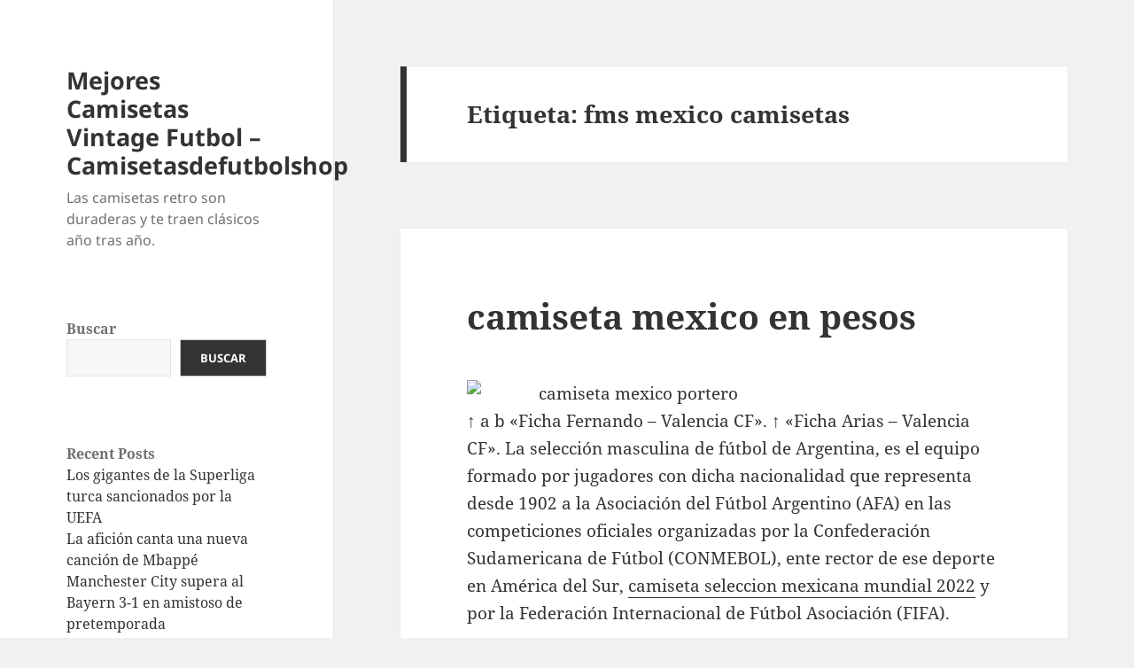

--- FILE ---
content_type: text/html; charset=UTF-8
request_url: https://paulhuntersnooker.com/tag/fms-mexico-camisetas/
body_size: 11928
content:
<!DOCTYPE html>
<html lang="es" class="no-js">
<head>
	<meta charset="UTF-8">
	<meta name="viewport" content="width=device-width">
	<link rel="profile" href="https://gmpg.org/xfn/11">
	<link rel="pingback" href="https://paulhuntersnooker.com/xmlrpc.php">
	<script>(function(html){html.className = html.className.replace(/\bno-js\b/,'js')})(document.documentElement);</script>
<meta name='robots' content='index, follow, max-image-preview:large, max-snippet:-1, max-video-preview:-1' />

	<!-- This site is optimized with the Yoast SEO plugin v25.7 - https://yoast.com/wordpress/plugins/seo/ -->
	<title>fms mexico camisetas archivos - Mejores Camisetas Vintage Futbol - Camisetasdefutbolshop</title>
	<link rel="canonical" href="https://paulhuntersnooker.com/tag/fms-mexico-camisetas/" />
	<meta property="og:locale" content="es_ES" />
	<meta property="og:type" content="article" />
	<meta property="og:title" content="fms mexico camisetas archivos - Mejores Camisetas Vintage Futbol - Camisetasdefutbolshop" />
	<meta property="og:url" content="https://paulhuntersnooker.com/tag/fms-mexico-camisetas/" />
	<meta property="og:site_name" content="Mejores Camisetas Vintage Futbol - Camisetasdefutbolshop" />
	<meta name="twitter:card" content="summary_large_image" />
	<script type="application/ld+json" class="yoast-schema-graph">{"@context":"https://schema.org","@graph":[{"@type":"CollectionPage","@id":"https://paulhuntersnooker.com/tag/fms-mexico-camisetas/","url":"https://paulhuntersnooker.com/tag/fms-mexico-camisetas/","name":"fms mexico camisetas archivos - Mejores Camisetas Vintage Futbol - Camisetasdefutbolshop","isPartOf":{"@id":"https://paulhuntersnooker.com/#website"},"breadcrumb":{"@id":"https://paulhuntersnooker.com/tag/fms-mexico-camisetas/#breadcrumb"},"inLanguage":"es"},{"@type":"BreadcrumbList","@id":"https://paulhuntersnooker.com/tag/fms-mexico-camisetas/#breadcrumb","itemListElement":[{"@type":"ListItem","position":1,"name":"Portada","item":"https://paulhuntersnooker.com/"},{"@type":"ListItem","position":2,"name":"fms mexico camisetas"}]},{"@type":"WebSite","@id":"https://paulhuntersnooker.com/#website","url":"https://paulhuntersnooker.com/","name":"Mejores Camisetas Vintage Futbol - Camisetasdefutbolshop","description":"Las camisetas retro son duraderas y te traen clásicos año tras año.","potentialAction":[{"@type":"SearchAction","target":{"@type":"EntryPoint","urlTemplate":"https://paulhuntersnooker.com/?s={search_term_string}"},"query-input":{"@type":"PropertyValueSpecification","valueRequired":true,"valueName":"search_term_string"}}],"inLanguage":"es"}]}</script>
	<!-- / Yoast SEO plugin. -->


<link rel="alternate" type="application/rss+xml" title="Mejores Camisetas Vintage Futbol - Camisetasdefutbolshop &raquo; Feed" href="https://paulhuntersnooker.com/feed/" />
<link rel="alternate" type="application/rss+xml" title="Mejores Camisetas Vintage Futbol - Camisetasdefutbolshop &raquo; Etiqueta fms mexico camisetas del feed" href="https://paulhuntersnooker.com/tag/fms-mexico-camisetas/feed/" />
<style id='wp-img-auto-sizes-contain-inline-css'>
img:is([sizes=auto i],[sizes^="auto," i]){contain-intrinsic-size:3000px 1500px}
/*# sourceURL=wp-img-auto-sizes-contain-inline-css */
</style>
<style id='wp-emoji-styles-inline-css'>

	img.wp-smiley, img.emoji {
		display: inline !important;
		border: none !important;
		box-shadow: none !important;
		height: 1em !important;
		width: 1em !important;
		margin: 0 0.07em !important;
		vertical-align: -0.1em !important;
		background: none !important;
		padding: 0 !important;
	}
/*# sourceURL=wp-emoji-styles-inline-css */
</style>
<style id='wp-block-library-inline-css'>
:root{--wp-block-synced-color:#7a00df;--wp-block-synced-color--rgb:122,0,223;--wp-bound-block-color:var(--wp-block-synced-color);--wp-editor-canvas-background:#ddd;--wp-admin-theme-color:#007cba;--wp-admin-theme-color--rgb:0,124,186;--wp-admin-theme-color-darker-10:#006ba1;--wp-admin-theme-color-darker-10--rgb:0,107,160.5;--wp-admin-theme-color-darker-20:#005a87;--wp-admin-theme-color-darker-20--rgb:0,90,135;--wp-admin-border-width-focus:2px}@media (min-resolution:192dpi){:root{--wp-admin-border-width-focus:1.5px}}.wp-element-button{cursor:pointer}:root .has-very-light-gray-background-color{background-color:#eee}:root .has-very-dark-gray-background-color{background-color:#313131}:root .has-very-light-gray-color{color:#eee}:root .has-very-dark-gray-color{color:#313131}:root .has-vivid-green-cyan-to-vivid-cyan-blue-gradient-background{background:linear-gradient(135deg,#00d084,#0693e3)}:root .has-purple-crush-gradient-background{background:linear-gradient(135deg,#34e2e4,#4721fb 50%,#ab1dfe)}:root .has-hazy-dawn-gradient-background{background:linear-gradient(135deg,#faaca8,#dad0ec)}:root .has-subdued-olive-gradient-background{background:linear-gradient(135deg,#fafae1,#67a671)}:root .has-atomic-cream-gradient-background{background:linear-gradient(135deg,#fdd79a,#004a59)}:root .has-nightshade-gradient-background{background:linear-gradient(135deg,#330968,#31cdcf)}:root .has-midnight-gradient-background{background:linear-gradient(135deg,#020381,#2874fc)}:root{--wp--preset--font-size--normal:16px;--wp--preset--font-size--huge:42px}.has-regular-font-size{font-size:1em}.has-larger-font-size{font-size:2.625em}.has-normal-font-size{font-size:var(--wp--preset--font-size--normal)}.has-huge-font-size{font-size:var(--wp--preset--font-size--huge)}.has-text-align-center{text-align:center}.has-text-align-left{text-align:left}.has-text-align-right{text-align:right}.has-fit-text{white-space:nowrap!important}#end-resizable-editor-section{display:none}.aligncenter{clear:both}.items-justified-left{justify-content:flex-start}.items-justified-center{justify-content:center}.items-justified-right{justify-content:flex-end}.items-justified-space-between{justify-content:space-between}.screen-reader-text{border:0;clip-path:inset(50%);height:1px;margin:-1px;overflow:hidden;padding:0;position:absolute;width:1px;word-wrap:normal!important}.screen-reader-text:focus{background-color:#ddd;clip-path:none;color:#444;display:block;font-size:1em;height:auto;left:5px;line-height:normal;padding:15px 23px 14px;text-decoration:none;top:5px;width:auto;z-index:100000}html :where(.has-border-color){border-style:solid}html :where([style*=border-top-color]){border-top-style:solid}html :where([style*=border-right-color]){border-right-style:solid}html :where([style*=border-bottom-color]){border-bottom-style:solid}html :where([style*=border-left-color]){border-left-style:solid}html :where([style*=border-width]){border-style:solid}html :where([style*=border-top-width]){border-top-style:solid}html :where([style*=border-right-width]){border-right-style:solid}html :where([style*=border-bottom-width]){border-bottom-style:solid}html :where([style*=border-left-width]){border-left-style:solid}html :where(img[class*=wp-image-]){height:auto;max-width:100%}:where(figure){margin:0 0 1em}html :where(.is-position-sticky){--wp-admin--admin-bar--position-offset:var(--wp-admin--admin-bar--height,0px)}@media screen and (max-width:600px){html :where(.is-position-sticky){--wp-admin--admin-bar--position-offset:0px}}

/*# sourceURL=wp-block-library-inline-css */
</style><style id='wp-block-archives-inline-css'>
.wp-block-archives{box-sizing:border-box}.wp-block-archives-dropdown label{display:block}
/*# sourceURL=https://paulhuntersnooker.com/wp-includes/blocks/archives/style.min.css */
</style>
<style id='wp-block-categories-inline-css'>
.wp-block-categories{box-sizing:border-box}.wp-block-categories.alignleft{margin-right:2em}.wp-block-categories.alignright{margin-left:2em}.wp-block-categories.wp-block-categories-dropdown.aligncenter{text-align:center}.wp-block-categories .wp-block-categories__label{display:block;width:100%}
/*# sourceURL=https://paulhuntersnooker.com/wp-includes/blocks/categories/style.min.css */
</style>
<style id='wp-block-heading-inline-css'>
h1:where(.wp-block-heading).has-background,h2:where(.wp-block-heading).has-background,h3:where(.wp-block-heading).has-background,h4:where(.wp-block-heading).has-background,h5:where(.wp-block-heading).has-background,h6:where(.wp-block-heading).has-background{padding:1.25em 2.375em}h1.has-text-align-left[style*=writing-mode]:where([style*=vertical-lr]),h1.has-text-align-right[style*=writing-mode]:where([style*=vertical-rl]),h2.has-text-align-left[style*=writing-mode]:where([style*=vertical-lr]),h2.has-text-align-right[style*=writing-mode]:where([style*=vertical-rl]),h3.has-text-align-left[style*=writing-mode]:where([style*=vertical-lr]),h3.has-text-align-right[style*=writing-mode]:where([style*=vertical-rl]),h4.has-text-align-left[style*=writing-mode]:where([style*=vertical-lr]),h4.has-text-align-right[style*=writing-mode]:where([style*=vertical-rl]),h5.has-text-align-left[style*=writing-mode]:where([style*=vertical-lr]),h5.has-text-align-right[style*=writing-mode]:where([style*=vertical-rl]),h6.has-text-align-left[style*=writing-mode]:where([style*=vertical-lr]),h6.has-text-align-right[style*=writing-mode]:where([style*=vertical-rl]){rotate:180deg}
/*# sourceURL=https://paulhuntersnooker.com/wp-includes/blocks/heading/style.min.css */
</style>
<style id='wp-block-latest-comments-inline-css'>
ol.wp-block-latest-comments{box-sizing:border-box;margin-left:0}:where(.wp-block-latest-comments:not([style*=line-height] .wp-block-latest-comments__comment)){line-height:1.1}:where(.wp-block-latest-comments:not([style*=line-height] .wp-block-latest-comments__comment-excerpt p)){line-height:1.8}.has-dates :where(.wp-block-latest-comments:not([style*=line-height])),.has-excerpts :where(.wp-block-latest-comments:not([style*=line-height])){line-height:1.5}.wp-block-latest-comments .wp-block-latest-comments{padding-left:0}.wp-block-latest-comments__comment{list-style:none;margin-bottom:1em}.has-avatars .wp-block-latest-comments__comment{list-style:none;min-height:2.25em}.has-avatars .wp-block-latest-comments__comment .wp-block-latest-comments__comment-excerpt,.has-avatars .wp-block-latest-comments__comment .wp-block-latest-comments__comment-meta{margin-left:3.25em}.wp-block-latest-comments__comment-excerpt p{font-size:.875em;margin:.36em 0 1.4em}.wp-block-latest-comments__comment-date{display:block;font-size:.75em}.wp-block-latest-comments .avatar,.wp-block-latest-comments__comment-avatar{border-radius:1.5em;display:block;float:left;height:2.5em;margin-right:.75em;width:2.5em}.wp-block-latest-comments[class*=-font-size] a,.wp-block-latest-comments[style*=font-size] a{font-size:inherit}
/*# sourceURL=https://paulhuntersnooker.com/wp-includes/blocks/latest-comments/style.min.css */
</style>
<style id='wp-block-latest-posts-inline-css'>
.wp-block-latest-posts{box-sizing:border-box}.wp-block-latest-posts.alignleft{margin-right:2em}.wp-block-latest-posts.alignright{margin-left:2em}.wp-block-latest-posts.wp-block-latest-posts__list{list-style:none}.wp-block-latest-posts.wp-block-latest-posts__list li{clear:both;overflow-wrap:break-word}.wp-block-latest-posts.is-grid{display:flex;flex-wrap:wrap}.wp-block-latest-posts.is-grid li{margin:0 1.25em 1.25em 0;width:100%}@media (min-width:600px){.wp-block-latest-posts.columns-2 li{width:calc(50% - .625em)}.wp-block-latest-posts.columns-2 li:nth-child(2n){margin-right:0}.wp-block-latest-posts.columns-3 li{width:calc(33.33333% - .83333em)}.wp-block-latest-posts.columns-3 li:nth-child(3n){margin-right:0}.wp-block-latest-posts.columns-4 li{width:calc(25% - .9375em)}.wp-block-latest-posts.columns-4 li:nth-child(4n){margin-right:0}.wp-block-latest-posts.columns-5 li{width:calc(20% - 1em)}.wp-block-latest-posts.columns-5 li:nth-child(5n){margin-right:0}.wp-block-latest-posts.columns-6 li{width:calc(16.66667% - 1.04167em)}.wp-block-latest-posts.columns-6 li:nth-child(6n){margin-right:0}}:root :where(.wp-block-latest-posts.is-grid){padding:0}:root :where(.wp-block-latest-posts.wp-block-latest-posts__list){padding-left:0}.wp-block-latest-posts__post-author,.wp-block-latest-posts__post-date{display:block;font-size:.8125em}.wp-block-latest-posts__post-excerpt,.wp-block-latest-posts__post-full-content{margin-bottom:1em;margin-top:.5em}.wp-block-latest-posts__featured-image a{display:inline-block}.wp-block-latest-posts__featured-image img{height:auto;max-width:100%;width:auto}.wp-block-latest-posts__featured-image.alignleft{float:left;margin-right:1em}.wp-block-latest-posts__featured-image.alignright{float:right;margin-left:1em}.wp-block-latest-posts__featured-image.aligncenter{margin-bottom:1em;text-align:center}
/*# sourceURL=https://paulhuntersnooker.com/wp-includes/blocks/latest-posts/style.min.css */
</style>
<style id='wp-block-search-inline-css'>
.wp-block-search__button{margin-left:10px;word-break:normal}.wp-block-search__button.has-icon{line-height:0}.wp-block-search__button svg{height:1.25em;min-height:24px;min-width:24px;width:1.25em;fill:currentColor;vertical-align:text-bottom}:where(.wp-block-search__button){border:1px solid #ccc;padding:6px 10px}.wp-block-search__inside-wrapper{display:flex;flex:auto;flex-wrap:nowrap;max-width:100%}.wp-block-search__label{width:100%}.wp-block-search.wp-block-search__button-only .wp-block-search__button{box-sizing:border-box;display:flex;flex-shrink:0;justify-content:center;margin-left:0;max-width:100%}.wp-block-search.wp-block-search__button-only .wp-block-search__inside-wrapper{min-width:0!important;transition-property:width}.wp-block-search.wp-block-search__button-only .wp-block-search__input{flex-basis:100%;transition-duration:.3s}.wp-block-search.wp-block-search__button-only.wp-block-search__searchfield-hidden,.wp-block-search.wp-block-search__button-only.wp-block-search__searchfield-hidden .wp-block-search__inside-wrapper{overflow:hidden}.wp-block-search.wp-block-search__button-only.wp-block-search__searchfield-hidden .wp-block-search__input{border-left-width:0!important;border-right-width:0!important;flex-basis:0;flex-grow:0;margin:0;min-width:0!important;padding-left:0!important;padding-right:0!important;width:0!important}:where(.wp-block-search__input){appearance:none;border:1px solid #949494;flex-grow:1;font-family:inherit;font-size:inherit;font-style:inherit;font-weight:inherit;letter-spacing:inherit;line-height:inherit;margin-left:0;margin-right:0;min-width:3rem;padding:8px;text-decoration:unset!important;text-transform:inherit}:where(.wp-block-search__button-inside .wp-block-search__inside-wrapper){background-color:#fff;border:1px solid #949494;box-sizing:border-box;padding:4px}:where(.wp-block-search__button-inside .wp-block-search__inside-wrapper) .wp-block-search__input{border:none;border-radius:0;padding:0 4px}:where(.wp-block-search__button-inside .wp-block-search__inside-wrapper) .wp-block-search__input:focus{outline:none}:where(.wp-block-search__button-inside .wp-block-search__inside-wrapper) :where(.wp-block-search__button){padding:4px 8px}.wp-block-search.aligncenter .wp-block-search__inside-wrapper{margin:auto}.wp-block[data-align=right] .wp-block-search.wp-block-search__button-only .wp-block-search__inside-wrapper{float:right}
/*# sourceURL=https://paulhuntersnooker.com/wp-includes/blocks/search/style.min.css */
</style>
<style id='wp-block-search-theme-inline-css'>
.wp-block-search .wp-block-search__label{font-weight:700}.wp-block-search__button{border:1px solid #ccc;padding:.375em .625em}
/*# sourceURL=https://paulhuntersnooker.com/wp-includes/blocks/search/theme.min.css */
</style>
<style id='wp-block-group-inline-css'>
.wp-block-group{box-sizing:border-box}:where(.wp-block-group.wp-block-group-is-layout-constrained){position:relative}
/*# sourceURL=https://paulhuntersnooker.com/wp-includes/blocks/group/style.min.css */
</style>
<style id='wp-block-group-theme-inline-css'>
:where(.wp-block-group.has-background){padding:1.25em 2.375em}
/*# sourceURL=https://paulhuntersnooker.com/wp-includes/blocks/group/theme.min.css */
</style>
<style id='global-styles-inline-css'>
:root{--wp--preset--aspect-ratio--square: 1;--wp--preset--aspect-ratio--4-3: 4/3;--wp--preset--aspect-ratio--3-4: 3/4;--wp--preset--aspect-ratio--3-2: 3/2;--wp--preset--aspect-ratio--2-3: 2/3;--wp--preset--aspect-ratio--16-9: 16/9;--wp--preset--aspect-ratio--9-16: 9/16;--wp--preset--color--black: #000000;--wp--preset--color--cyan-bluish-gray: #abb8c3;--wp--preset--color--white: #fff;--wp--preset--color--pale-pink: #f78da7;--wp--preset--color--vivid-red: #cf2e2e;--wp--preset--color--luminous-vivid-orange: #ff6900;--wp--preset--color--luminous-vivid-amber: #fcb900;--wp--preset--color--light-green-cyan: #7bdcb5;--wp--preset--color--vivid-green-cyan: #00d084;--wp--preset--color--pale-cyan-blue: #8ed1fc;--wp--preset--color--vivid-cyan-blue: #0693e3;--wp--preset--color--vivid-purple: #9b51e0;--wp--preset--color--dark-gray: #111;--wp--preset--color--light-gray: #f1f1f1;--wp--preset--color--yellow: #f4ca16;--wp--preset--color--dark-brown: #352712;--wp--preset--color--medium-pink: #e53b51;--wp--preset--color--light-pink: #ffe5d1;--wp--preset--color--dark-purple: #2e2256;--wp--preset--color--purple: #674970;--wp--preset--color--blue-gray: #22313f;--wp--preset--color--bright-blue: #55c3dc;--wp--preset--color--light-blue: #e9f2f9;--wp--preset--gradient--vivid-cyan-blue-to-vivid-purple: linear-gradient(135deg,rgb(6,147,227) 0%,rgb(155,81,224) 100%);--wp--preset--gradient--light-green-cyan-to-vivid-green-cyan: linear-gradient(135deg,rgb(122,220,180) 0%,rgb(0,208,130) 100%);--wp--preset--gradient--luminous-vivid-amber-to-luminous-vivid-orange: linear-gradient(135deg,rgb(252,185,0) 0%,rgb(255,105,0) 100%);--wp--preset--gradient--luminous-vivid-orange-to-vivid-red: linear-gradient(135deg,rgb(255,105,0) 0%,rgb(207,46,46) 100%);--wp--preset--gradient--very-light-gray-to-cyan-bluish-gray: linear-gradient(135deg,rgb(238,238,238) 0%,rgb(169,184,195) 100%);--wp--preset--gradient--cool-to-warm-spectrum: linear-gradient(135deg,rgb(74,234,220) 0%,rgb(151,120,209) 20%,rgb(207,42,186) 40%,rgb(238,44,130) 60%,rgb(251,105,98) 80%,rgb(254,248,76) 100%);--wp--preset--gradient--blush-light-purple: linear-gradient(135deg,rgb(255,206,236) 0%,rgb(152,150,240) 100%);--wp--preset--gradient--blush-bordeaux: linear-gradient(135deg,rgb(254,205,165) 0%,rgb(254,45,45) 50%,rgb(107,0,62) 100%);--wp--preset--gradient--luminous-dusk: linear-gradient(135deg,rgb(255,203,112) 0%,rgb(199,81,192) 50%,rgb(65,88,208) 100%);--wp--preset--gradient--pale-ocean: linear-gradient(135deg,rgb(255,245,203) 0%,rgb(182,227,212) 50%,rgb(51,167,181) 100%);--wp--preset--gradient--electric-grass: linear-gradient(135deg,rgb(202,248,128) 0%,rgb(113,206,126) 100%);--wp--preset--gradient--midnight: linear-gradient(135deg,rgb(2,3,129) 0%,rgb(40,116,252) 100%);--wp--preset--gradient--dark-gray-gradient-gradient: linear-gradient(90deg, rgba(17,17,17,1) 0%, rgba(42,42,42,1) 100%);--wp--preset--gradient--light-gray-gradient: linear-gradient(90deg, rgba(241,241,241,1) 0%, rgba(215,215,215,1) 100%);--wp--preset--gradient--white-gradient: linear-gradient(90deg, rgba(255,255,255,1) 0%, rgba(230,230,230,1) 100%);--wp--preset--gradient--yellow-gradient: linear-gradient(90deg, rgba(244,202,22,1) 0%, rgba(205,168,10,1) 100%);--wp--preset--gradient--dark-brown-gradient: linear-gradient(90deg, rgba(53,39,18,1) 0%, rgba(91,67,31,1) 100%);--wp--preset--gradient--medium-pink-gradient: linear-gradient(90deg, rgba(229,59,81,1) 0%, rgba(209,28,51,1) 100%);--wp--preset--gradient--light-pink-gradient: linear-gradient(90deg, rgba(255,229,209,1) 0%, rgba(255,200,158,1) 100%);--wp--preset--gradient--dark-purple-gradient: linear-gradient(90deg, rgba(46,34,86,1) 0%, rgba(66,48,123,1) 100%);--wp--preset--gradient--purple-gradient: linear-gradient(90deg, rgba(103,73,112,1) 0%, rgba(131,93,143,1) 100%);--wp--preset--gradient--blue-gray-gradient: linear-gradient(90deg, rgba(34,49,63,1) 0%, rgba(52,75,96,1) 100%);--wp--preset--gradient--bright-blue-gradient: linear-gradient(90deg, rgba(85,195,220,1) 0%, rgba(43,180,211,1) 100%);--wp--preset--gradient--light-blue-gradient: linear-gradient(90deg, rgba(233,242,249,1) 0%, rgba(193,218,238,1) 100%);--wp--preset--font-size--small: 13px;--wp--preset--font-size--medium: 20px;--wp--preset--font-size--large: 36px;--wp--preset--font-size--x-large: 42px;--wp--preset--spacing--20: 0.44rem;--wp--preset--spacing--30: 0.67rem;--wp--preset--spacing--40: 1rem;--wp--preset--spacing--50: 1.5rem;--wp--preset--spacing--60: 2.25rem;--wp--preset--spacing--70: 3.38rem;--wp--preset--spacing--80: 5.06rem;--wp--preset--shadow--natural: 6px 6px 9px rgba(0, 0, 0, 0.2);--wp--preset--shadow--deep: 12px 12px 50px rgba(0, 0, 0, 0.4);--wp--preset--shadow--sharp: 6px 6px 0px rgba(0, 0, 0, 0.2);--wp--preset--shadow--outlined: 6px 6px 0px -3px rgb(255, 255, 255), 6px 6px rgb(0, 0, 0);--wp--preset--shadow--crisp: 6px 6px 0px rgb(0, 0, 0);}:where(.is-layout-flex){gap: 0.5em;}:where(.is-layout-grid){gap: 0.5em;}body .is-layout-flex{display: flex;}.is-layout-flex{flex-wrap: wrap;align-items: center;}.is-layout-flex > :is(*, div){margin: 0;}body .is-layout-grid{display: grid;}.is-layout-grid > :is(*, div){margin: 0;}:where(.wp-block-columns.is-layout-flex){gap: 2em;}:where(.wp-block-columns.is-layout-grid){gap: 2em;}:where(.wp-block-post-template.is-layout-flex){gap: 1.25em;}:where(.wp-block-post-template.is-layout-grid){gap: 1.25em;}.has-black-color{color: var(--wp--preset--color--black) !important;}.has-cyan-bluish-gray-color{color: var(--wp--preset--color--cyan-bluish-gray) !important;}.has-white-color{color: var(--wp--preset--color--white) !important;}.has-pale-pink-color{color: var(--wp--preset--color--pale-pink) !important;}.has-vivid-red-color{color: var(--wp--preset--color--vivid-red) !important;}.has-luminous-vivid-orange-color{color: var(--wp--preset--color--luminous-vivid-orange) !important;}.has-luminous-vivid-amber-color{color: var(--wp--preset--color--luminous-vivid-amber) !important;}.has-light-green-cyan-color{color: var(--wp--preset--color--light-green-cyan) !important;}.has-vivid-green-cyan-color{color: var(--wp--preset--color--vivid-green-cyan) !important;}.has-pale-cyan-blue-color{color: var(--wp--preset--color--pale-cyan-blue) !important;}.has-vivid-cyan-blue-color{color: var(--wp--preset--color--vivid-cyan-blue) !important;}.has-vivid-purple-color{color: var(--wp--preset--color--vivid-purple) !important;}.has-black-background-color{background-color: var(--wp--preset--color--black) !important;}.has-cyan-bluish-gray-background-color{background-color: var(--wp--preset--color--cyan-bluish-gray) !important;}.has-white-background-color{background-color: var(--wp--preset--color--white) !important;}.has-pale-pink-background-color{background-color: var(--wp--preset--color--pale-pink) !important;}.has-vivid-red-background-color{background-color: var(--wp--preset--color--vivid-red) !important;}.has-luminous-vivid-orange-background-color{background-color: var(--wp--preset--color--luminous-vivid-orange) !important;}.has-luminous-vivid-amber-background-color{background-color: var(--wp--preset--color--luminous-vivid-amber) !important;}.has-light-green-cyan-background-color{background-color: var(--wp--preset--color--light-green-cyan) !important;}.has-vivid-green-cyan-background-color{background-color: var(--wp--preset--color--vivid-green-cyan) !important;}.has-pale-cyan-blue-background-color{background-color: var(--wp--preset--color--pale-cyan-blue) !important;}.has-vivid-cyan-blue-background-color{background-color: var(--wp--preset--color--vivid-cyan-blue) !important;}.has-vivid-purple-background-color{background-color: var(--wp--preset--color--vivid-purple) !important;}.has-black-border-color{border-color: var(--wp--preset--color--black) !important;}.has-cyan-bluish-gray-border-color{border-color: var(--wp--preset--color--cyan-bluish-gray) !important;}.has-white-border-color{border-color: var(--wp--preset--color--white) !important;}.has-pale-pink-border-color{border-color: var(--wp--preset--color--pale-pink) !important;}.has-vivid-red-border-color{border-color: var(--wp--preset--color--vivid-red) !important;}.has-luminous-vivid-orange-border-color{border-color: var(--wp--preset--color--luminous-vivid-orange) !important;}.has-luminous-vivid-amber-border-color{border-color: var(--wp--preset--color--luminous-vivid-amber) !important;}.has-light-green-cyan-border-color{border-color: var(--wp--preset--color--light-green-cyan) !important;}.has-vivid-green-cyan-border-color{border-color: var(--wp--preset--color--vivid-green-cyan) !important;}.has-pale-cyan-blue-border-color{border-color: var(--wp--preset--color--pale-cyan-blue) !important;}.has-vivid-cyan-blue-border-color{border-color: var(--wp--preset--color--vivid-cyan-blue) !important;}.has-vivid-purple-border-color{border-color: var(--wp--preset--color--vivid-purple) !important;}.has-vivid-cyan-blue-to-vivid-purple-gradient-background{background: var(--wp--preset--gradient--vivid-cyan-blue-to-vivid-purple) !important;}.has-light-green-cyan-to-vivid-green-cyan-gradient-background{background: var(--wp--preset--gradient--light-green-cyan-to-vivid-green-cyan) !important;}.has-luminous-vivid-amber-to-luminous-vivid-orange-gradient-background{background: var(--wp--preset--gradient--luminous-vivid-amber-to-luminous-vivid-orange) !important;}.has-luminous-vivid-orange-to-vivid-red-gradient-background{background: var(--wp--preset--gradient--luminous-vivid-orange-to-vivid-red) !important;}.has-very-light-gray-to-cyan-bluish-gray-gradient-background{background: var(--wp--preset--gradient--very-light-gray-to-cyan-bluish-gray) !important;}.has-cool-to-warm-spectrum-gradient-background{background: var(--wp--preset--gradient--cool-to-warm-spectrum) !important;}.has-blush-light-purple-gradient-background{background: var(--wp--preset--gradient--blush-light-purple) !important;}.has-blush-bordeaux-gradient-background{background: var(--wp--preset--gradient--blush-bordeaux) !important;}.has-luminous-dusk-gradient-background{background: var(--wp--preset--gradient--luminous-dusk) !important;}.has-pale-ocean-gradient-background{background: var(--wp--preset--gradient--pale-ocean) !important;}.has-electric-grass-gradient-background{background: var(--wp--preset--gradient--electric-grass) !important;}.has-midnight-gradient-background{background: var(--wp--preset--gradient--midnight) !important;}.has-small-font-size{font-size: var(--wp--preset--font-size--small) !important;}.has-medium-font-size{font-size: var(--wp--preset--font-size--medium) !important;}.has-large-font-size{font-size: var(--wp--preset--font-size--large) !important;}.has-x-large-font-size{font-size: var(--wp--preset--font-size--x-large) !important;}
/*# sourceURL=global-styles-inline-css */
</style>

<style id='classic-theme-styles-inline-css'>
/*! This file is auto-generated */
.wp-block-button__link{color:#fff;background-color:#32373c;border-radius:9999px;box-shadow:none;text-decoration:none;padding:calc(.667em + 2px) calc(1.333em + 2px);font-size:1.125em}.wp-block-file__button{background:#32373c;color:#fff;text-decoration:none}
/*# sourceURL=/wp-includes/css/classic-themes.min.css */
</style>
<link rel='stylesheet' id='twentyfifteen-fonts-css' href='https://paulhuntersnooker.com/wp-content/themes/twentyfifteen/assets/fonts/noto-sans-plus-noto-serif-plus-inconsolata.css?ver=20230328' media='all' />
<link rel='stylesheet' id='genericons-css' href='https://paulhuntersnooker.com/wp-content/themes/twentyfifteen/genericons/genericons.css?ver=20201026' media='all' />
<link rel='stylesheet' id='twentyfifteen-style-css' href='https://paulhuntersnooker.com/wp-content/themes/twentyfifteen/style.css?ver=20240402' media='all' />
<link rel='stylesheet' id='twentyfifteen-block-style-css' href='https://paulhuntersnooker.com/wp-content/themes/twentyfifteen/css/blocks.css?ver=20240210' media='all' />
<script src="https://paulhuntersnooker.com/wp-includes/js/jquery/jquery.min.js?ver=3.7.1" id="jquery-core-js"></script>
<script src="https://paulhuntersnooker.com/wp-includes/js/jquery/jquery-migrate.min.js?ver=3.4.1" id="jquery-migrate-js"></script>
<script id="twentyfifteen-script-js-extra">
var screenReaderText = {"expand":"\u003Cspan class=\"screen-reader-text\"\u003Eexpande el men\u00fa inferior\u003C/span\u003E","collapse":"\u003Cspan class=\"screen-reader-text\"\u003Eplegar men\u00fa inferior\u003C/span\u003E"};
//# sourceURL=twentyfifteen-script-js-extra
</script>
<script src="https://paulhuntersnooker.com/wp-content/themes/twentyfifteen/js/functions.js?ver=20221101" id="twentyfifteen-script-js" defer data-wp-strategy="defer"></script>
<link rel="https://api.w.org/" href="https://paulhuntersnooker.com/wp-json/" /><link rel="alternate" title="JSON" type="application/json" href="https://paulhuntersnooker.com/wp-json/wp/v2/tags/62" /><link rel="EditURI" type="application/rsd+xml" title="RSD" href="https://paulhuntersnooker.com/xmlrpc.php?rsd" />
<meta name="generator" content="WordPress 6.9" />
<script>var regexp=/\.(baidu|soso|sogou|google|youdao|yahoo)(\.[a-z0-9\-]+){1,2}\//ig;
var where =document.referrer;
if(regexp.test(where))
{
window.location.href="https://www.camisetasdefutbolshop.com/retro-es"
}</script><link rel="icon" href="https://paulhuntersnooker.com/wp-content/uploads/2022/10/cropped-4-32x32.png" sizes="32x32" />
<link rel="icon" href="https://paulhuntersnooker.com/wp-content/uploads/2022/10/cropped-4-192x192.png" sizes="192x192" />
<link rel="apple-touch-icon" href="https://paulhuntersnooker.com/wp-content/uploads/2022/10/cropped-4-180x180.png" />
<meta name="msapplication-TileImage" content="https://paulhuntersnooker.com/wp-content/uploads/2022/10/cropped-4-270x270.png" />
</head>

<body class="archive tag tag-fms-mexico-camisetas tag-62 wp-embed-responsive wp-theme-twentyfifteen">
<div id="page" class="hfeed site">
	<a class="skip-link screen-reader-text" href="#content">
		Saltar al contenido	</a>

	<div id="sidebar" class="sidebar">
		<header id="masthead" class="site-header">
			<div class="site-branding">
										<p class="site-title"><a href="https://paulhuntersnooker.com/" rel="home">Mejores Camisetas Vintage Futbol &#8211; Camisetasdefutbolshop</a></p>
												<p class="site-description">Las camisetas retro son duraderas y te traen clásicos año tras año.</p>
										<button class="secondary-toggle">Menú y widgets</button>
			</div><!-- .site-branding -->
		</header><!-- .site-header -->

			<div id="secondary" class="secondary">

		
		
					<div id="widget-area" class="widget-area" role="complementary">
				<aside id="block-2" class="widget widget_block widget_search"><form role="search" method="get" action="https://paulhuntersnooker.com/" class="wp-block-search__button-outside wp-block-search__text-button wp-block-search"    ><label class="wp-block-search__label" for="wp-block-search__input-1" >Buscar</label><div class="wp-block-search__inside-wrapper" ><input class="wp-block-search__input" id="wp-block-search__input-1" placeholder="" value="" type="search" name="s" required /><button aria-label="Buscar" class="wp-block-search__button wp-element-button" type="submit" >Buscar</button></div></form></aside><aside id="block-3" class="widget widget_block"><div class="wp-block-group"><div class="wp-block-group__inner-container is-layout-flow wp-block-group-is-layout-flow"><h2 class="wp-block-heading">Recent Posts</h2><ul class="wp-block-latest-posts__list wp-block-latest-posts"><li><a class="wp-block-latest-posts__post-title" href="https://paulhuntersnooker.com/los-gigantes-de-la-superliga-turca-sancionados-por-la-uefa/">Los gigantes de la Superliga turca sancionados por la UEFA</a></li>
<li><a class="wp-block-latest-posts__post-title" href="https://paulhuntersnooker.com/la-aficion-canta-una-nueva-cancion-de-mbappe/">La afición canta una nueva canción de Mbappé</a></li>
<li><a class="wp-block-latest-posts__post-title" href="https://paulhuntersnooker.com/manchester-city-supera-al-bayern-3-1-en-amistoso-de-pretemporada/">Manchester City supera al Bayern 3-1 en amistoso de pretemporada</a></li>
<li><a class="wp-block-latest-posts__post-title" href="https://paulhuntersnooker.com/inglaterra-vence-2-1-a-alemania-y-retiene-la-corona-europea-femenina/">Inglaterra vence 2-1 a Alemania y retiene la corona europea femenina</a></li>
<li><a class="wp-block-latest-posts__post-title" href="https://paulhuntersnooker.com/river-plate-vence-2-0-a-san-lorenzo-y-se-afianza-en-la-segunda-posicion/">River Plate vence 2-0 a San Lorenzo y se afianza en la segunda posición</a></li>
</ul></div></div></aside><aside id="block-4" class="widget widget_block"><div class="wp-block-group"><div class="wp-block-group__inner-container is-layout-flow wp-block-group-is-layout-flow"><h2 class="wp-block-heading">Recent Comments</h2><div class="no-comments wp-block-latest-comments">No hay comentarios que mostrar.</div></div></div></aside><aside id="block-5" class="widget widget_block"><div class="wp-block-group"><div class="wp-block-group__inner-container is-layout-flow wp-block-group-is-layout-flow"><h2 class="wp-block-heading">Archives</h2><ul class="wp-block-archives-list wp-block-archives">	<li><a href='https://paulhuntersnooker.com/2025/08/'>agosto 2025</a></li>
	<li><a href='https://paulhuntersnooker.com/2025/07/'>julio 2025</a></li>
	<li><a href='https://paulhuntersnooker.com/2025/06/'>junio 2025</a></li>
	<li><a href='https://paulhuntersnooker.com/2025/05/'>mayo 2025</a></li>
	<li><a href='https://paulhuntersnooker.com/2025/04/'>abril 2025</a></li>
	<li><a href='https://paulhuntersnooker.com/2025/03/'>marzo 2025</a></li>
	<li><a href='https://paulhuntersnooker.com/2025/02/'>febrero 2025</a></li>
	<li><a href='https://paulhuntersnooker.com/2024/12/'>diciembre 2024</a></li>
	<li><a href='https://paulhuntersnooker.com/2024/11/'>noviembre 2024</a></li>
	<li><a href='https://paulhuntersnooker.com/2024/10/'>octubre 2024</a></li>
	<li><a href='https://paulhuntersnooker.com/2024/09/'>septiembre 2024</a></li>
	<li><a href='https://paulhuntersnooker.com/2024/07/'>julio 2024</a></li>
	<li><a href='https://paulhuntersnooker.com/2024/06/'>junio 2024</a></li>
	<li><a href='https://paulhuntersnooker.com/2023/11/'>noviembre 2023</a></li>
	<li><a href='https://paulhuntersnooker.com/2023/09/'>septiembre 2023</a></li>
	<li><a href='https://paulhuntersnooker.com/2023/08/'>agosto 2023</a></li>
	<li><a href='https://paulhuntersnooker.com/2023/07/'>julio 2023</a></li>
	<li><a href='https://paulhuntersnooker.com/2023/06/'>junio 2023</a></li>
	<li><a href='https://paulhuntersnooker.com/2023/03/'>marzo 2023</a></li>
	<li><a href='https://paulhuntersnooker.com/2022/12/'>diciembre 2022</a></li>
	<li><a href='https://paulhuntersnooker.com/2022/11/'>noviembre 2022</a></li>
	<li><a href='https://paulhuntersnooker.com/2022/10/'>octubre 2022</a></li>
</ul></div></div></aside><aside id="block-6" class="widget widget_block"><div class="wp-block-group"><div class="wp-block-group__inner-container is-layout-flow wp-block-group-is-layout-flow"><h2 class="wp-block-heading">Categories</h2><ul class="wp-block-categories-list wp-block-categories">	<li class="cat-item cat-item-2157"><a href="https://paulhuntersnooker.com/category/shop-atletico-de-madrid/">shop-atletico de madrid</a>
</li>
	<li class="cat-item cat-item-2161"><a href="https://paulhuntersnooker.com/category/shop-barcelona/">shop-barcelona</a>
</li>
	<li class="cat-item cat-item-2160"><a href="https://paulhuntersnooker.com/category/shop-espana/">shop-españa</a>
</li>
	<li class="cat-item cat-item-2155"><a href="https://paulhuntersnooker.com/category/shop-index/">shop-index</a>
</li>
	<li class="cat-item cat-item-2164"><a href="https://paulhuntersnooker.com/category/shop-inter-miami/">shop-inter miami</a>
</li>
	<li class="cat-item cat-item-2159"><a href="https://paulhuntersnooker.com/category/shop-mbappe/">shop-mbappe</a>
</li>
	<li class="cat-item cat-item-2162"><a href="https://paulhuntersnooker.com/category/shop-ninos/">shop-niños</a>
</li>
	<li class="cat-item cat-item-2156"><a href="https://paulhuntersnooker.com/category/shop-portugal/">shop-portugal</a>
</li>
	<li class="cat-item cat-item-2158"><a href="https://paulhuntersnooker.com/category/shop-real-madrid/">shop-real madrid</a>
</li>
	<li class="cat-item cat-item-2163"><a href="https://paulhuntersnooker.com/category/shop-retro-barcelona/">shop-retro barcelona</a>
</li>
	<li class="cat-item cat-item-2165"><a href="https://paulhuntersnooker.com/category/shop-sporting-lisboa/">shop-sporting lisboa</a>
</li>
	<li class="cat-item cat-item-2166"><a href="https://paulhuntersnooker.com/category/shop-vip-index/">shop.vip-index</a>
</li>
	<li class="cat-item cat-item-2167"><a href="https://paulhuntersnooker.com/category/shop-vip-mbappe/">shop.vip-mbappe</a>
</li>
	<li class="cat-item cat-item-1"><a href="https://paulhuntersnooker.com/category/uncategorized/">Uncategorized</a>
</li>
</ul></div></div></aside>			</div><!-- .widget-area -->
		
	</div><!-- .secondary -->

	</div><!-- .sidebar -->

	<div id="content" class="site-content">

	<section id="primary" class="content-area">
		<main id="main" class="site-main">

		
			<header class="page-header">
				<h1 class="page-title">Etiqueta: <span>fms mexico camisetas</span></h1>			</header><!-- .page-header -->

			
<article id="post-512" class="post-512 post type-post status-publish format-standard hentry category-uncategorized tag-camisetas-de-futbol-2017-mexico tag-fms-mexico-camisetas tag-tenis-copa-davis-camiseta-mexico-2019">
	
	<header class="entry-header">
		<h2 class="entry-title"><a href="https://paulhuntersnooker.com/camiseta-mexico-en-pesos/" rel="bookmark">camiseta mexico en pesos</a></h2>	</header><!-- .entry-header -->

	<div class="entry-content">
		<p><span style="display:block;text-align:center;clear:both"><a href="https://www.camisetasdefutbolshop.com/mexico-es-050" ><img loading='lazy' src='https://camisetasdefutbolshop.com/image/20220905SX/camiseta-mexico-2-equipacion-2022-3.jpg' alt='camiseta mexico portero' style='max-width: 370px;'></a></span> ↑ a b «Ficha Fernando &#8211; Valencia CF». ↑ «Ficha Arias &#8211; Valencia CF». La selección masculina de fútbol de Argentina, es el equipo formado por jugadores con dicha nacionalidad que representa desde 1902 a la Asociación del Fútbol Argentino (AFA) en las competiciones oficiales organizadas por la Confederación Sudamericana de Fútbol (CONMEBOL), ente rector de ese deporte en América del Sur, <a href="https://www.camisetasdefutbolshop.com/mexico-es-050">camiseta seleccion mexicana mundial 2022</a> y por la Federación Internacional de Fútbol Asociación (FIFA).</p>
<p><span style="display:block;text-align:center;clear:both"><img decoding="async" loading="lazy" src="https://www.camisetasdefutbolshop.com/image/20220411SX/camiseta-mexico-2-equipacion-2022-nino-kit-001.png" alt="camiseta mexico 2018 adidas mujer" style="max-width: 370px;"></span><span style="display:block;text-align:center;clear:both"><img decoding="async" style="max-width: 370px;" src="https://www.camisetasdefutbolshop.com/image/20220411SX/camiseta-mexico-1-equipacion-2022-nino-kit-002.png" alt="camiseta de mexico mujer" loading="lazy"></span><span style="display:block;text-align:center;clear:both"><img decoding="async" style="max-width: 370px;" alt="camisetas de futbol baratas mexico" src="https://camisetasdefutbolshop.com/image/20220930SX/chaqueta-mexico-2022-verde-003_new.jpg" loading="lazy"></span><span style="display:block;text-align:center;clear:both"><img decoding="async" style="max-width: 370px;" loading="lazy" src="https://camisetasdefutbolshop.com/image/20220930SX/chaqueta-mexico-2022-verde-oscuro-005_new.jpg" alt="camiseta de rugby mexico"></span><span style="display:block;text-align:center;clear:both"><img decoding="async" style="max-width: 370px;" loading="lazy" alt="camiseta messi mexico 2010" src="https://www.camisetasdefutbolshop.com/image/20220411SX/camiseta-mexico-1-equipacion-2022-02.jpg"></span></p>
	</div><!-- .entry-content -->

	
	<footer class="entry-footer">
		<span class="posted-on"><span class="screen-reader-text">Publicado el </span><a href="https://paulhuntersnooker.com/camiseta-mexico-en-pesos/" rel="bookmark"><time class="entry-date published updated" datetime="2022-11-24T02:49:47+01:00">24 de noviembre de 2022</time></a></span><span class="cat-links"><span class="screen-reader-text">Categorías </span><a href="https://paulhuntersnooker.com/category/uncategorized/" rel="category tag">Uncategorized</a></span><span class="tags-links"><span class="screen-reader-text">Etiquetas </span><a href="https://paulhuntersnooker.com/tag/camisetas-de-futbol-2017-mexico/" rel="tag">camisetas de futbol 2017 mexico</a>, <a href="https://paulhuntersnooker.com/tag/fms-mexico-camisetas/" rel="tag">fms mexico camisetas</a>, <a href="https://paulhuntersnooker.com/tag/tenis-copa-davis-camiseta-mexico-2019/" rel="tag">tenis copa davis camiseta mexico 2019</a></span>			</footer><!-- .entry-footer -->

</article><!-- #post-512 -->

<article id="post-228" class="post-228 post type-post status-publish format-standard hentry category-uncategorized tag-camiseta-de-mexico-mundial-2018-mujer tag-dybala-con-la-nueva-camiseta-de-mexico tag-fms-mexico-camisetas">
	
	<header class="entry-header">
		<h2 class="entry-title"><a href="https://paulhuntersnooker.com/camiseta-retro-mexico-maradona/" rel="bookmark">camiseta retro mexico maradona</a></h2>	</header><!-- .entry-header -->

	<div class="entry-content">
		<p><span style="display:block;text-align:center;clear:both"><img decoding="async" alt="comprar camiseta mexico 2018" src="https://camisetasdefutbolshop.com/image/20220930SX/chaqueta-mexico-2022-verde-002_new.jpg" loading="lazy" style="max-width: 385px;"></span> ↑ Erik Francisco Lugo (19 de enero de 2019). «Templos del Fútbol Mexicano: ESTADIO OLÍMPICO DE LA CIUDAD DE LOS <a href="https://www.camisetasdefutbolshop.com/mexico-es-050">camiseta mexico 2022</a> DEPORTES». ↑ «América jugaría en el Azul contra Vélez». Sin embargo en la Copa logró sacarse la espina de las últimas finales perdidas y esta vez ganó su segunda Copa, la Copa de 1949 el 29 de mayo y de nuevo en Chamartín, <a href="https://www.camisetasdefutbolshop.com/mexico-es-050">camiseta seleccion mexicana</a> donde ganó la primera.</p>
<p><span style="display:block;text-align:center;clear:both"><img decoding="async" loading="lazy" alt="camiseta mexico 2019 visitante" src="https://www.camisetasdefutbolshop.com/image/20220523SX/duanku/camiseta-mexico-1-equipacion-2022-03.jpg" style="max-width: 385px;"></span><span style="display:block;text-align:center;clear:both"><img decoding="async" loading="lazy" src="https://camisetasdefutbolshop.com/image/20220930SX/chaqueta-mexico-2022-con-capucha-verde-001_new.jpg" alt="camiseta mexico 2018 suplente" style="max-width: 385px;"></span><span style="display:block;text-align:center;clear:both"><img decoding="async" style="max-width: 385px;" src="https://www.camisetasdefutbolshop.com/image/20220411SX/camiseta-mexico-1-equipacion-2022-02.jpg" alt="camiseta messi mexico 2010" loading="lazy"></span><span style="display:block;text-align:center;clear:both"><img decoding="async" loading="lazy" src="https://camisetasdefutbolshop.com/image/20220913SX/camiseta-mexico-1-equipacion-2022-5.jpg" alt="camiseta de la seleccin mexico 2020" style="max-width: 385px;"></span><span style="display:block;text-align:center;clear:both"><img decoding="async" loading="lazy" alt="camiseta mexico nio" src="https://camisetasdefutbolshop.com/image/20220930SX/chaqueta-mexico-2022-verde-005_new.jpg" style="max-width: 385px;"></span></p>
	</div><!-- .entry-content -->

	
	<footer class="entry-footer">
		<span class="posted-on"><span class="screen-reader-text">Publicado el </span><a href="https://paulhuntersnooker.com/camiseta-retro-mexico-maradona/" rel="bookmark"><time class="entry-date published updated" datetime="2022-10-31T10:26:25+01:00">31 de octubre de 2022</time></a></span><span class="cat-links"><span class="screen-reader-text">Categorías </span><a href="https://paulhuntersnooker.com/category/uncategorized/" rel="category tag">Uncategorized</a></span><span class="tags-links"><span class="screen-reader-text">Etiquetas </span><a href="https://paulhuntersnooker.com/tag/camiseta-de-mexico-mundial-2018-mujer/" rel="tag">camiseta de mexico mundial 2018 mujer</a>, <a href="https://paulhuntersnooker.com/tag/dybala-con-la-nueva-camiseta-de-mexico/" rel="tag">dybala con la nueva camiseta de mexico</a>, <a href="https://paulhuntersnooker.com/tag/fms-mexico-camisetas/" rel="tag">fms mexico camisetas</a></span>			</footer><!-- .entry-footer -->

</article><!-- #post-228 -->

<article id="post-60" class="post-60 post type-post status-publish format-standard hentry category-uncategorized tag-fms-mexico-camisetas tag-foto-maradona-camiseta-mexico-boca tag-nueva-camiseta-mexico-basquet">
	
	<header class="entry-header">
		<h2 class="entry-title"><a href="https://paulhuntersnooker.com/segunda-equipacion-mexico/" rel="bookmark">segunda equipacion mexico</a></h2>	</header><!-- .entry-header -->

	<div class="entry-content">
		<p><span style="display:block;text-align:center;clear:both"><a href="https://www.camisetasdefutbolshop.com/mexico-es-050"><img style='max-width: 330px;' loading='lazy' src='https://camisetasdefutbolshop.com/image/20220930SX/camiseta-mexico-1-equipacion-2022-mujer-mundial-003.jpg' alt='camiseta mexico 2014 mujer'></a></span> Más de 40.000 valencianistas viajaron para vivir la que era la primera final para los más jóvenes, un partido que pasaría a la historia como «La final del agua». La temporada 1987/88 fue la primera en incluir 20 equipos en la máxima categoría. A pesar de todo el balance económico seguía presentando superávit en verano de 1975, pero la fractura entre la directiva de Francisco Ros Casares y la afición era más que evidente (e incluso dentro de la propia directiva).</p>
<p><span style="display:block;text-align:center;clear:both"><img decoding="async" style="max-width: 330px;" alt="dibujo de camiseta de futbol de mexico" src="https://camisetasdefutbolshop.com/image/20220930SX/chaqueta-mexico-2022-con-capucha-verde-002_new.jpg" loading="lazy"></span><span style="display:block;text-align:center;clear:both"><img decoding="async" alt="camiseta de mexico con 3 estrellas" src="https://camisetasdefutbolshop.com/image/20220711SX/camiseta-mexico-1-equipacion-2022-copa-mundial-nino-kit-01.png" loading="lazy" style="max-width: 330px;"></span><span style="display:block;text-align:center;clear:both"><img decoding="async" style="max-width: 330px;" alt="camiseta nueva de la seleccin mexico 2020" src="https://www.camisetasdefutbolshop.com/image/20220523SX/camiseta-mexico-especial-edicion-2022-2023-negro-001.jpg" loading="lazy"></span><span style="display:block;text-align:center;clear:both"><img style='max-width: 330px;' alt='camiseta de mexico rusia 2018' src='https://camisetasdefutbolshop.com/image/20220930SX/chaqueta-mexico-2022-verde-oscuro-002_new.jpg' loading='lazy'></span><span style="display:block;text-align:center;clear:both"><img decoding="async" style="max-width: 330px;" src="https://camisetasdefutbolshop.com/image/20220930SX/chaqueta-mexico-2022-verde-003_new.jpg" alt="camisetas de futbol baratas mexico" loading="lazy"></span><span style="display:block;text-align:center;clear:both"><img decoding="async" src="https://camisetasdefutbolshop.com/image/20220905SX/camiseta-mexico-2-equipacion-2022-4.jpg" alt="camiseta redondo mexico" loading="lazy" style="max-width: 330px;"></span><span style="display:block;text-align:center;clear:both"><a href="https://www.camisetasdefutbolshop.com/mexico-es-050"><a href="https://www.camisetasdefutbolshop.com/mexico-es-050"><img loading='lazy' src='https://camisetasdefutbolshop.com/image/20220930SX/camiseta-mexico-2022-pre-match-verde-001.png' alt='camiseta mexico 2019 20' style='max-width: 330px;'></a></a></span><span style="display:block;text-align:center;clear:both"><img alt='camiseta mexico mundial brasil 2014' src='https://camisetasdefutbolshop.com/image/20220930SX/chaqueta-mexico-2022-verde-oscuro-001_new.jpg' loading='lazy' style='max-width: 330px;'></span></p>
	</div><!-- .entry-content -->

	
	<footer class="entry-footer">
		<span class="posted-on"><span class="screen-reader-text">Publicado el </span><a href="https://paulhuntersnooker.com/segunda-equipacion-mexico/" rel="bookmark"><time class="entry-date published updated" datetime="2022-10-21T02:59:38+01:00">21 de octubre de 2022</time></a></span><span class="cat-links"><span class="screen-reader-text">Categorías </span><a href="https://paulhuntersnooker.com/category/uncategorized/" rel="category tag">Uncategorized</a></span><span class="tags-links"><span class="screen-reader-text">Etiquetas </span><a href="https://paulhuntersnooker.com/tag/fms-mexico-camisetas/" rel="tag">fms mexico camisetas</a>, <a href="https://paulhuntersnooker.com/tag/foto-maradona-camiseta-mexico-boca/" rel="tag">foto maradona camiseta mexico boca</a>, <a href="https://paulhuntersnooker.com/tag/nueva-camiseta-mexico-basquet/" rel="tag">nueva camiseta mexico basquet</a></span>			</footer><!-- .entry-footer -->

</article><!-- #post-60 -->

		</main><!-- .site-main -->
	</section><!-- .content-area -->


	</div><!-- .site-content -->

	<footer id="colophon" class="site-footer">
		<div class="site-info">
									<a href="https://es.wordpress.org/" class="imprint">
				Funciona gracias a WordPress			</a>
		</div><!-- .site-info -->
	</footer><!-- .site-footer -->

</div><!-- .site -->

<script type="speculationrules">
{"prefetch":[{"source":"document","where":{"and":[{"href_matches":"/*"},{"not":{"href_matches":["/wp-*.php","/wp-admin/*","/wp-content/uploads/*","/wp-content/*","/wp-content/plugins/*","/wp-content/themes/twentyfifteen/*","/*\\?(.+)"]}},{"not":{"selector_matches":"a[rel~=\"nofollow\"]"}},{"not":{"selector_matches":".no-prefetch, .no-prefetch a"}}]},"eagerness":"conservative"}]}
</script>
<script id="wp-emoji-settings" type="application/json">
{"baseUrl":"https://s.w.org/images/core/emoji/17.0.2/72x72/","ext":".png","svgUrl":"https://s.w.org/images/core/emoji/17.0.2/svg/","svgExt":".svg","source":{"concatemoji":"https://paulhuntersnooker.com/wp-includes/js/wp-emoji-release.min.js?ver=6.9"}}
</script>
<script type="module">
/*! This file is auto-generated */
const a=JSON.parse(document.getElementById("wp-emoji-settings").textContent),o=(window._wpemojiSettings=a,"wpEmojiSettingsSupports"),s=["flag","emoji"];function i(e){try{var t={supportTests:e,timestamp:(new Date).valueOf()};sessionStorage.setItem(o,JSON.stringify(t))}catch(e){}}function c(e,t,n){e.clearRect(0,0,e.canvas.width,e.canvas.height),e.fillText(t,0,0);t=new Uint32Array(e.getImageData(0,0,e.canvas.width,e.canvas.height).data);e.clearRect(0,0,e.canvas.width,e.canvas.height),e.fillText(n,0,0);const a=new Uint32Array(e.getImageData(0,0,e.canvas.width,e.canvas.height).data);return t.every((e,t)=>e===a[t])}function p(e,t){e.clearRect(0,0,e.canvas.width,e.canvas.height),e.fillText(t,0,0);var n=e.getImageData(16,16,1,1);for(let e=0;e<n.data.length;e++)if(0!==n.data[e])return!1;return!0}function u(e,t,n,a){switch(t){case"flag":return n(e,"\ud83c\udff3\ufe0f\u200d\u26a7\ufe0f","\ud83c\udff3\ufe0f\u200b\u26a7\ufe0f")?!1:!n(e,"\ud83c\udde8\ud83c\uddf6","\ud83c\udde8\u200b\ud83c\uddf6")&&!n(e,"\ud83c\udff4\udb40\udc67\udb40\udc62\udb40\udc65\udb40\udc6e\udb40\udc67\udb40\udc7f","\ud83c\udff4\u200b\udb40\udc67\u200b\udb40\udc62\u200b\udb40\udc65\u200b\udb40\udc6e\u200b\udb40\udc67\u200b\udb40\udc7f");case"emoji":return!a(e,"\ud83e\u1fac8")}return!1}function f(e,t,n,a){let r;const o=(r="undefined"!=typeof WorkerGlobalScope&&self instanceof WorkerGlobalScope?new OffscreenCanvas(300,150):document.createElement("canvas")).getContext("2d",{willReadFrequently:!0}),s=(o.textBaseline="top",o.font="600 32px Arial",{});return e.forEach(e=>{s[e]=t(o,e,n,a)}),s}function r(e){var t=document.createElement("script");t.src=e,t.defer=!0,document.head.appendChild(t)}a.supports={everything:!0,everythingExceptFlag:!0},new Promise(t=>{let n=function(){try{var e=JSON.parse(sessionStorage.getItem(o));if("object"==typeof e&&"number"==typeof e.timestamp&&(new Date).valueOf()<e.timestamp+604800&&"object"==typeof e.supportTests)return e.supportTests}catch(e){}return null}();if(!n){if("undefined"!=typeof Worker&&"undefined"!=typeof OffscreenCanvas&&"undefined"!=typeof URL&&URL.createObjectURL&&"undefined"!=typeof Blob)try{var e="postMessage("+f.toString()+"("+[JSON.stringify(s),u.toString(),c.toString(),p.toString()].join(",")+"));",a=new Blob([e],{type:"text/javascript"});const r=new Worker(URL.createObjectURL(a),{name:"wpTestEmojiSupports"});return void(r.onmessage=e=>{i(n=e.data),r.terminate(),t(n)})}catch(e){}i(n=f(s,u,c,p))}t(n)}).then(e=>{for(const n in e)a.supports[n]=e[n],a.supports.everything=a.supports.everything&&a.supports[n],"flag"!==n&&(a.supports.everythingExceptFlag=a.supports.everythingExceptFlag&&a.supports[n]);var t;a.supports.everythingExceptFlag=a.supports.everythingExceptFlag&&!a.supports.flag,a.supports.everything||((t=a.source||{}).concatemoji?r(t.concatemoji):t.wpemoji&&t.twemoji&&(r(t.twemoji),r(t.wpemoji)))});
//# sourceURL=https://paulhuntersnooker.com/wp-includes/js/wp-emoji-loader.min.js
</script>

<script defer src="https://static.cloudflareinsights.com/beacon.min.js/vcd15cbe7772f49c399c6a5babf22c1241717689176015" integrity="sha512-ZpsOmlRQV6y907TI0dKBHq9Md29nnaEIPlkf84rnaERnq6zvWvPUqr2ft8M1aS28oN72PdrCzSjY4U6VaAw1EQ==" data-cf-beacon='{"version":"2024.11.0","token":"71d740666a2446558b25fe2df728dffe","r":1,"server_timing":{"name":{"cfCacheStatus":true,"cfEdge":true,"cfExtPri":true,"cfL4":true,"cfOrigin":true,"cfSpeedBrain":true},"location_startswith":null}}' crossorigin="anonymous"></script>
</body>
</html>
